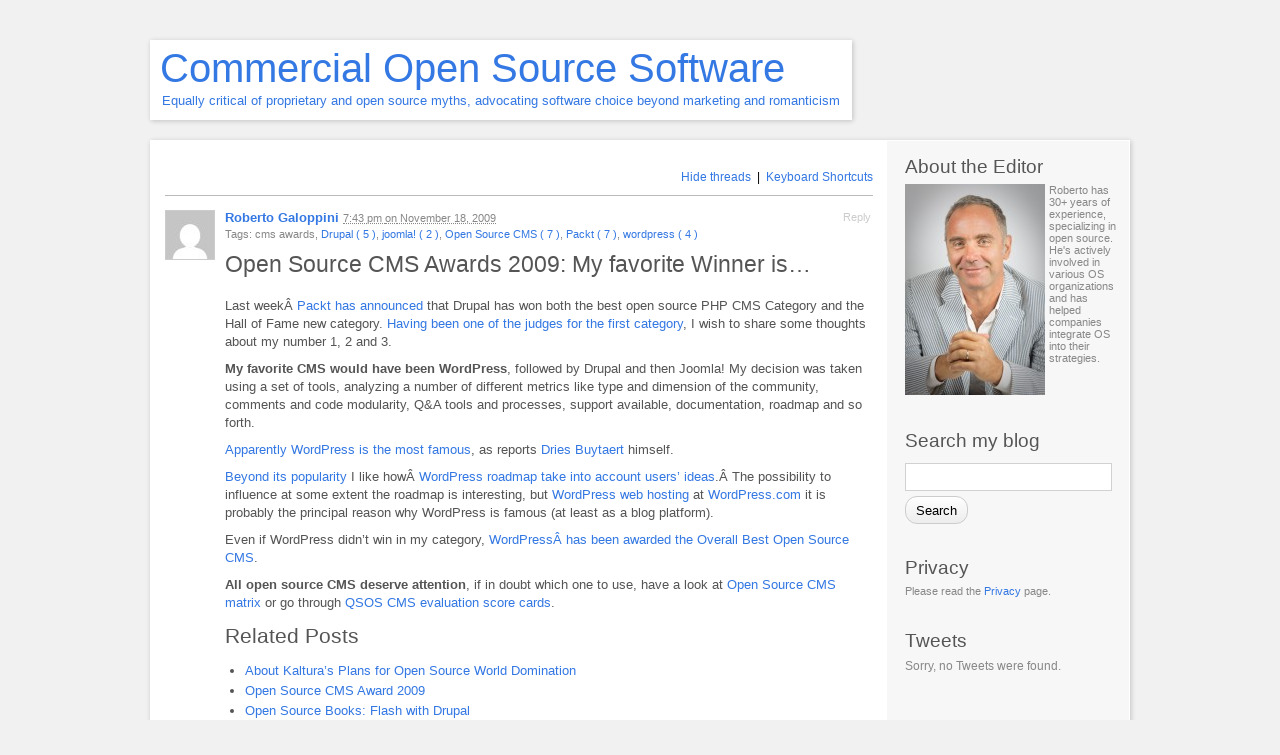

--- FILE ---
content_type: text/html; charset=UTF-8
request_url: https://robertogaloppini.net/2009/11/18/open-source-cms-awards-2009-my-favorite-winner-is/
body_size: 14487
content:
<!DOCTYPE html PUBLIC "-//W3C//DTD XHTML 1.1//EN" "http://www.w3.org/TR/xhtml11/DTD/xhtml11.dtd">
<html xmlns="http://www.w3.org/1999/xhtml" dir="ltr" lang="en-US" prefix="og: https://ogp.me/ns#">
<head profile="http://gmpg.org/xfn/11">
<meta http-equiv="Content-Type" content="text/html; charset=UTF-8" />
<meta name="viewport" content="width=device-width, initial-scale=1.0" />

<link rel="pingback" href="https://robertogaloppini.net/xmlrpc.php" />
	<style>img:is([sizes="auto" i], [sizes^="auto," i]) { contain-intrinsic-size: 3000px 1500px }</style>
	
		<!-- All in One SEO 4.8.1.1 - aioseo.com -->
		<title>Open Source CMS Awards 2009: My favorite Winner is… | Commercial Open Source Software</title>
	<meta name="description" content="Last weekÂ Packt has announced that Drupal has won both the best open source PHP CMS Category and the Hall of Fame new category. Having been one of the judges for the first category, I wish to share some thoughts about my number 1, 2 and 3. My favorite CMS would have been WordPress, followed by" />
	<meta name="robots" content="max-image-preview:large" />
	<meta name="author" content="Roberto Galoppini"/>
	<link rel="canonical" href="https://robertogaloppini.net/2009/11/18/open-source-cms-awards-2009-my-favorite-winner-is/" />
	<meta name="generator" content="All in One SEO (AIOSEO) 4.8.1.1" />
		<meta property="og:locale" content="en_US" />
		<meta property="og:site_name" content="Commercial Open Source Software | Equally critical of proprietary and open source myths, advocating software choice beyond marketing and romanticism" />
		<meta property="og:type" content="article" />
		<meta property="og:title" content="Open Source CMS Awards 2009: My favorite Winner is… | Commercial Open Source Software" />
		<meta property="og:description" content="Last weekÂ Packt has announced that Drupal has won both the best open source PHP CMS Category and the Hall of Fame new category. Having been one of the judges for the first category, I wish to share some thoughts about my number 1, 2 and 3. My favorite CMS would have been WordPress, followed by" />
		<meta property="og:url" content="https://robertogaloppini.net/2009/11/18/open-source-cms-awards-2009-my-favorite-winner-is/" />
		<meta property="article:published_time" content="2009-11-18T19:43:08+00:00" />
		<meta property="article:modified_time" content="2009-11-18T19:43:08+00:00" />
		<meta name="twitter:card" content="summary" />
		<meta name="twitter:title" content="Open Source CMS Awards 2009: My favorite Winner is… | Commercial Open Source Software" />
		<meta name="twitter:description" content="Last weekÂ Packt has announced that Drupal has won both the best open source PHP CMS Category and the Hall of Fame new category. Having been one of the judges for the first category, I wish to share some thoughts about my number 1, 2 and 3. My favorite CMS would have been WordPress, followed by" />
		<!-- All in One SEO -->

		<script type="text/javascript">
			// <![CDATA[

			// P2 Configuration
			var ajaxUrl                 = "https://robertogaloppini.net/wp-admin/admin-ajax.php?p2ajax=true";
			var ajaxReadUrl             = "https://robertogaloppini.net/feed/p2.ajax/?p2ajax=true";
			var updateRate              = "30000"; // 30 seconds
			var nonce                   = "856b38cfb9";
			var login_url               = "https://robertogaloppini.net/wp-login.php?redirect_to=https%3A%2F%2Frobertogaloppini.net%2F2009%2F11%2F18%2Fopen-source-cms-awards-2009-my-favorite-winner-is%2F";
			var templateDir             = "https://robertogaloppini.net/wp-content/themes/p2";
			var isFirstFrontPage        = 0;
			var isFrontPage             = 0;
			var isSingle                = 1;
			var isPage                  = 0;
			var isUserLoggedIn          = 0;
			var prologueTagsuggest      = 1;
			var prologuePostsUpdates    = 1;
			var prologueCommentsUpdates = 1;
			var getPostsUpdate          = 0;
			var getCommentsUpdate       = 0;
			var inlineEditPosts         = 1;
			var inlineEditComments      = 1;
			var wpUrl                   = "https://robertogaloppini.net";
			var rssUrl                  = "";
			var pageLoadTime            = "2026-01-15 08:42:18";
			var commentsOnPost          = new Array;
			var postsOnPage             = new Array;
			var postsOnPageQS           = '';
			var currPost                = -1;
			var currComment             = -1;
			var commentLoop             = false;
			var lcwidget                = false;
			var hidecomments            = false;
			var commentsLists           = '';
			var newUnseenUpdates        = 0;
			var mentionData             = null;
			var p2CurrentVersion        = 3;
			var p2StoredVersion         = 3;
			// ]]>
		</script>
<link rel="alternate" type="application/rss+xml" title="Commercial Open Source Software &raquo; Feed" href="https://robertogaloppini.net/feed/" />
<link rel="alternate" type="application/rss+xml" title="Commercial Open Source Software &raquo; Comments Feed" href="https://robertogaloppini.net/comments/feed/" />
		<script type="text/javascript">
		//<![CDATA[
		var wpLocale = {"month":["January","February","March","April","May","June","July","August","September","October","November","December"],"monthabbrev":["Jan","Feb","Mar","Apr","May","Jun","Jul","Aug","Sep","Oct","Nov","Dec"],"weekday":["Sunday","Monday","Tuesday","Wednesday","Thursday","Friday","Saturday"],"weekdayabbrev":["Sun","Mon","Tue","Wed","Thu","Fri","Sat"]};
		//]]>
		</script>
		<link rel="alternate" type="application/rss+xml" title="Commercial Open Source Software &raquo; Open Source CMS Awards 2009: My favorite Winner is&#8230; Comments Feed" href="https://robertogaloppini.net/2009/11/18/open-source-cms-awards-2009-my-favorite-winner-is/feed/" />
<script type="text/javascript">
/* <![CDATA[ */
window._wpemojiSettings = {"baseUrl":"https:\/\/s.w.org\/images\/core\/emoji\/16.0.1\/72x72\/","ext":".png","svgUrl":"https:\/\/s.w.org\/images\/core\/emoji\/16.0.1\/svg\/","svgExt":".svg","source":{"concatemoji":"https:\/\/robertogaloppini.net\/wp-includes\/js\/wp-emoji-release.min.js?ver=6.8.2"}};
/*! This file is auto-generated */
!function(s,n){var o,i,e;function c(e){try{var t={supportTests:e,timestamp:(new Date).valueOf()};sessionStorage.setItem(o,JSON.stringify(t))}catch(e){}}function p(e,t,n){e.clearRect(0,0,e.canvas.width,e.canvas.height),e.fillText(t,0,0);var t=new Uint32Array(e.getImageData(0,0,e.canvas.width,e.canvas.height).data),a=(e.clearRect(0,0,e.canvas.width,e.canvas.height),e.fillText(n,0,0),new Uint32Array(e.getImageData(0,0,e.canvas.width,e.canvas.height).data));return t.every(function(e,t){return e===a[t]})}function u(e,t){e.clearRect(0,0,e.canvas.width,e.canvas.height),e.fillText(t,0,0);for(var n=e.getImageData(16,16,1,1),a=0;a<n.data.length;a++)if(0!==n.data[a])return!1;return!0}function f(e,t,n,a){switch(t){case"flag":return n(e,"\ud83c\udff3\ufe0f\u200d\u26a7\ufe0f","\ud83c\udff3\ufe0f\u200b\u26a7\ufe0f")?!1:!n(e,"\ud83c\udde8\ud83c\uddf6","\ud83c\udde8\u200b\ud83c\uddf6")&&!n(e,"\ud83c\udff4\udb40\udc67\udb40\udc62\udb40\udc65\udb40\udc6e\udb40\udc67\udb40\udc7f","\ud83c\udff4\u200b\udb40\udc67\u200b\udb40\udc62\u200b\udb40\udc65\u200b\udb40\udc6e\u200b\udb40\udc67\u200b\udb40\udc7f");case"emoji":return!a(e,"\ud83e\udedf")}return!1}function g(e,t,n,a){var r="undefined"!=typeof WorkerGlobalScope&&self instanceof WorkerGlobalScope?new OffscreenCanvas(300,150):s.createElement("canvas"),o=r.getContext("2d",{willReadFrequently:!0}),i=(o.textBaseline="top",o.font="600 32px Arial",{});return e.forEach(function(e){i[e]=t(o,e,n,a)}),i}function t(e){var t=s.createElement("script");t.src=e,t.defer=!0,s.head.appendChild(t)}"undefined"!=typeof Promise&&(o="wpEmojiSettingsSupports",i=["flag","emoji"],n.supports={everything:!0,everythingExceptFlag:!0},e=new Promise(function(e){s.addEventListener("DOMContentLoaded",e,{once:!0})}),new Promise(function(t){var n=function(){try{var e=JSON.parse(sessionStorage.getItem(o));if("object"==typeof e&&"number"==typeof e.timestamp&&(new Date).valueOf()<e.timestamp+604800&&"object"==typeof e.supportTests)return e.supportTests}catch(e){}return null}();if(!n){if("undefined"!=typeof Worker&&"undefined"!=typeof OffscreenCanvas&&"undefined"!=typeof URL&&URL.createObjectURL&&"undefined"!=typeof Blob)try{var e="postMessage("+g.toString()+"("+[JSON.stringify(i),f.toString(),p.toString(),u.toString()].join(",")+"));",a=new Blob([e],{type:"text/javascript"}),r=new Worker(URL.createObjectURL(a),{name:"wpTestEmojiSupports"});return void(r.onmessage=function(e){c(n=e.data),r.terminate(),t(n)})}catch(e){}c(n=g(i,f,p,u))}t(n)}).then(function(e){for(var t in e)n.supports[t]=e[t],n.supports.everything=n.supports.everything&&n.supports[t],"flag"!==t&&(n.supports.everythingExceptFlag=n.supports.everythingExceptFlag&&n.supports[t]);n.supports.everythingExceptFlag=n.supports.everythingExceptFlag&&!n.supports.flag,n.DOMReady=!1,n.readyCallback=function(){n.DOMReady=!0}}).then(function(){return e}).then(function(){var e;n.supports.everything||(n.readyCallback(),(e=n.source||{}).concatemoji?t(e.concatemoji):e.wpemoji&&e.twemoji&&(t(e.twemoji),t(e.wpemoji)))}))}((window,document),window._wpemojiSettings);
/* ]]> */
</script>
<style id='wp-emoji-styles-inline-css' type='text/css'>

	img.wp-smiley, img.emoji {
		display: inline !important;
		border: none !important;
		box-shadow: none !important;
		height: 1em !important;
		width: 1em !important;
		margin: 0 0.07em !important;
		vertical-align: -0.1em !important;
		background: none !important;
		padding: 0 !important;
	}
</style>
<link rel='stylesheet' id='wp-block-library-css' href='https://robertogaloppini.net/wp-includes/css/dist/block-library/style.min.css?ver=6.8.2' type='text/css' media='all' />
<style id='classic-theme-styles-inline-css' type='text/css'>
/*! This file is auto-generated */
.wp-block-button__link{color:#fff;background-color:#32373c;border-radius:9999px;box-shadow:none;text-decoration:none;padding:calc(.667em + 2px) calc(1.333em + 2px);font-size:1.125em}.wp-block-file__button{background:#32373c;color:#fff;text-decoration:none}
</style>
<style id='global-styles-inline-css' type='text/css'>
:root{--wp--preset--aspect-ratio--square: 1;--wp--preset--aspect-ratio--4-3: 4/3;--wp--preset--aspect-ratio--3-4: 3/4;--wp--preset--aspect-ratio--3-2: 3/2;--wp--preset--aspect-ratio--2-3: 2/3;--wp--preset--aspect-ratio--16-9: 16/9;--wp--preset--aspect-ratio--9-16: 9/16;--wp--preset--color--black: #000000;--wp--preset--color--cyan-bluish-gray: #abb8c3;--wp--preset--color--white: #ffffff;--wp--preset--color--pale-pink: #f78da7;--wp--preset--color--vivid-red: #cf2e2e;--wp--preset--color--luminous-vivid-orange: #ff6900;--wp--preset--color--luminous-vivid-amber: #fcb900;--wp--preset--color--light-green-cyan: #7bdcb5;--wp--preset--color--vivid-green-cyan: #00d084;--wp--preset--color--pale-cyan-blue: #8ed1fc;--wp--preset--color--vivid-cyan-blue: #0693e3;--wp--preset--color--vivid-purple: #9b51e0;--wp--preset--gradient--vivid-cyan-blue-to-vivid-purple: linear-gradient(135deg,rgba(6,147,227,1) 0%,rgb(155,81,224) 100%);--wp--preset--gradient--light-green-cyan-to-vivid-green-cyan: linear-gradient(135deg,rgb(122,220,180) 0%,rgb(0,208,130) 100%);--wp--preset--gradient--luminous-vivid-amber-to-luminous-vivid-orange: linear-gradient(135deg,rgba(252,185,0,1) 0%,rgba(255,105,0,1) 100%);--wp--preset--gradient--luminous-vivid-orange-to-vivid-red: linear-gradient(135deg,rgba(255,105,0,1) 0%,rgb(207,46,46) 100%);--wp--preset--gradient--very-light-gray-to-cyan-bluish-gray: linear-gradient(135deg,rgb(238,238,238) 0%,rgb(169,184,195) 100%);--wp--preset--gradient--cool-to-warm-spectrum: linear-gradient(135deg,rgb(74,234,220) 0%,rgb(151,120,209) 20%,rgb(207,42,186) 40%,rgb(238,44,130) 60%,rgb(251,105,98) 80%,rgb(254,248,76) 100%);--wp--preset--gradient--blush-light-purple: linear-gradient(135deg,rgb(255,206,236) 0%,rgb(152,150,240) 100%);--wp--preset--gradient--blush-bordeaux: linear-gradient(135deg,rgb(254,205,165) 0%,rgb(254,45,45) 50%,rgb(107,0,62) 100%);--wp--preset--gradient--luminous-dusk: linear-gradient(135deg,rgb(255,203,112) 0%,rgb(199,81,192) 50%,rgb(65,88,208) 100%);--wp--preset--gradient--pale-ocean: linear-gradient(135deg,rgb(255,245,203) 0%,rgb(182,227,212) 50%,rgb(51,167,181) 100%);--wp--preset--gradient--electric-grass: linear-gradient(135deg,rgb(202,248,128) 0%,rgb(113,206,126) 100%);--wp--preset--gradient--midnight: linear-gradient(135deg,rgb(2,3,129) 0%,rgb(40,116,252) 100%);--wp--preset--font-size--small: 13px;--wp--preset--font-size--medium: 20px;--wp--preset--font-size--large: 36px;--wp--preset--font-size--x-large: 42px;--wp--preset--spacing--20: 0.44rem;--wp--preset--spacing--30: 0.67rem;--wp--preset--spacing--40: 1rem;--wp--preset--spacing--50: 1.5rem;--wp--preset--spacing--60: 2.25rem;--wp--preset--spacing--70: 3.38rem;--wp--preset--spacing--80: 5.06rem;--wp--preset--shadow--natural: 6px 6px 9px rgba(0, 0, 0, 0.2);--wp--preset--shadow--deep: 12px 12px 50px rgba(0, 0, 0, 0.4);--wp--preset--shadow--sharp: 6px 6px 0px rgba(0, 0, 0, 0.2);--wp--preset--shadow--outlined: 6px 6px 0px -3px rgba(255, 255, 255, 1), 6px 6px rgba(0, 0, 0, 1);--wp--preset--shadow--crisp: 6px 6px 0px rgba(0, 0, 0, 1);}:where(.is-layout-flex){gap: 0.5em;}:where(.is-layout-grid){gap: 0.5em;}body .is-layout-flex{display: flex;}.is-layout-flex{flex-wrap: wrap;align-items: center;}.is-layout-flex > :is(*, div){margin: 0;}body .is-layout-grid{display: grid;}.is-layout-grid > :is(*, div){margin: 0;}:where(.wp-block-columns.is-layout-flex){gap: 2em;}:where(.wp-block-columns.is-layout-grid){gap: 2em;}:where(.wp-block-post-template.is-layout-flex){gap: 1.25em;}:where(.wp-block-post-template.is-layout-grid){gap: 1.25em;}.has-black-color{color: var(--wp--preset--color--black) !important;}.has-cyan-bluish-gray-color{color: var(--wp--preset--color--cyan-bluish-gray) !important;}.has-white-color{color: var(--wp--preset--color--white) !important;}.has-pale-pink-color{color: var(--wp--preset--color--pale-pink) !important;}.has-vivid-red-color{color: var(--wp--preset--color--vivid-red) !important;}.has-luminous-vivid-orange-color{color: var(--wp--preset--color--luminous-vivid-orange) !important;}.has-luminous-vivid-amber-color{color: var(--wp--preset--color--luminous-vivid-amber) !important;}.has-light-green-cyan-color{color: var(--wp--preset--color--light-green-cyan) !important;}.has-vivid-green-cyan-color{color: var(--wp--preset--color--vivid-green-cyan) !important;}.has-pale-cyan-blue-color{color: var(--wp--preset--color--pale-cyan-blue) !important;}.has-vivid-cyan-blue-color{color: var(--wp--preset--color--vivid-cyan-blue) !important;}.has-vivid-purple-color{color: var(--wp--preset--color--vivid-purple) !important;}.has-black-background-color{background-color: var(--wp--preset--color--black) !important;}.has-cyan-bluish-gray-background-color{background-color: var(--wp--preset--color--cyan-bluish-gray) !important;}.has-white-background-color{background-color: var(--wp--preset--color--white) !important;}.has-pale-pink-background-color{background-color: var(--wp--preset--color--pale-pink) !important;}.has-vivid-red-background-color{background-color: var(--wp--preset--color--vivid-red) !important;}.has-luminous-vivid-orange-background-color{background-color: var(--wp--preset--color--luminous-vivid-orange) !important;}.has-luminous-vivid-amber-background-color{background-color: var(--wp--preset--color--luminous-vivid-amber) !important;}.has-light-green-cyan-background-color{background-color: var(--wp--preset--color--light-green-cyan) !important;}.has-vivid-green-cyan-background-color{background-color: var(--wp--preset--color--vivid-green-cyan) !important;}.has-pale-cyan-blue-background-color{background-color: var(--wp--preset--color--pale-cyan-blue) !important;}.has-vivid-cyan-blue-background-color{background-color: var(--wp--preset--color--vivid-cyan-blue) !important;}.has-vivid-purple-background-color{background-color: var(--wp--preset--color--vivid-purple) !important;}.has-black-border-color{border-color: var(--wp--preset--color--black) !important;}.has-cyan-bluish-gray-border-color{border-color: var(--wp--preset--color--cyan-bluish-gray) !important;}.has-white-border-color{border-color: var(--wp--preset--color--white) !important;}.has-pale-pink-border-color{border-color: var(--wp--preset--color--pale-pink) !important;}.has-vivid-red-border-color{border-color: var(--wp--preset--color--vivid-red) !important;}.has-luminous-vivid-orange-border-color{border-color: var(--wp--preset--color--luminous-vivid-orange) !important;}.has-luminous-vivid-amber-border-color{border-color: var(--wp--preset--color--luminous-vivid-amber) !important;}.has-light-green-cyan-border-color{border-color: var(--wp--preset--color--light-green-cyan) !important;}.has-vivid-green-cyan-border-color{border-color: var(--wp--preset--color--vivid-green-cyan) !important;}.has-pale-cyan-blue-border-color{border-color: var(--wp--preset--color--pale-cyan-blue) !important;}.has-vivid-cyan-blue-border-color{border-color: var(--wp--preset--color--vivid-cyan-blue) !important;}.has-vivid-purple-border-color{border-color: var(--wp--preset--color--vivid-purple) !important;}.has-vivid-cyan-blue-to-vivid-purple-gradient-background{background: var(--wp--preset--gradient--vivid-cyan-blue-to-vivid-purple) !important;}.has-light-green-cyan-to-vivid-green-cyan-gradient-background{background: var(--wp--preset--gradient--light-green-cyan-to-vivid-green-cyan) !important;}.has-luminous-vivid-amber-to-luminous-vivid-orange-gradient-background{background: var(--wp--preset--gradient--luminous-vivid-amber-to-luminous-vivid-orange) !important;}.has-luminous-vivid-orange-to-vivid-red-gradient-background{background: var(--wp--preset--gradient--luminous-vivid-orange-to-vivid-red) !important;}.has-very-light-gray-to-cyan-bluish-gray-gradient-background{background: var(--wp--preset--gradient--very-light-gray-to-cyan-bluish-gray) !important;}.has-cool-to-warm-spectrum-gradient-background{background: var(--wp--preset--gradient--cool-to-warm-spectrum) !important;}.has-blush-light-purple-gradient-background{background: var(--wp--preset--gradient--blush-light-purple) !important;}.has-blush-bordeaux-gradient-background{background: var(--wp--preset--gradient--blush-bordeaux) !important;}.has-luminous-dusk-gradient-background{background: var(--wp--preset--gradient--luminous-dusk) !important;}.has-pale-ocean-gradient-background{background: var(--wp--preset--gradient--pale-ocean) !important;}.has-electric-grass-gradient-background{background: var(--wp--preset--gradient--electric-grass) !important;}.has-midnight-gradient-background{background: var(--wp--preset--gradient--midnight) !important;}.has-small-font-size{font-size: var(--wp--preset--font-size--small) !important;}.has-medium-font-size{font-size: var(--wp--preset--font-size--medium) !important;}.has-large-font-size{font-size: var(--wp--preset--font-size--large) !important;}.has-x-large-font-size{font-size: var(--wp--preset--font-size--x-large) !important;}
:where(.wp-block-post-template.is-layout-flex){gap: 1.25em;}:where(.wp-block-post-template.is-layout-grid){gap: 1.25em;}
:where(.wp-block-columns.is-layout-flex){gap: 2em;}:where(.wp-block-columns.is-layout-grid){gap: 2em;}
:root :where(.wp-block-pullquote){font-size: 1.5em;line-height: 1.6;}
</style>
<link rel='stylesheet' id='p2-css' href='https://robertogaloppini.net/wp-content/themes/p2/style.css?ver=6.8.2' type='text/css' media='all' />
<link rel='stylesheet' id='p2-print-style-css' href='https://robertogaloppini.net/wp-content/themes/p2/style-print.css?ver=20120807' type='text/css' media='print' />
<style id='akismet-widget-style-inline-css' type='text/css'>

			.a-stats {
				--akismet-color-mid-green: #357b49;
				--akismet-color-white: #fff;
				--akismet-color-light-grey: #f6f7f7;

				max-width: 350px;
				width: auto;
			}

			.a-stats * {
				all: unset;
				box-sizing: border-box;
			}

			.a-stats strong {
				font-weight: 600;
			}

			.a-stats a.a-stats__link,
			.a-stats a.a-stats__link:visited,
			.a-stats a.a-stats__link:active {
				background: var(--akismet-color-mid-green);
				border: none;
				box-shadow: none;
				border-radius: 8px;
				color: var(--akismet-color-white);
				cursor: pointer;
				display: block;
				font-family: -apple-system, BlinkMacSystemFont, 'Segoe UI', 'Roboto', 'Oxygen-Sans', 'Ubuntu', 'Cantarell', 'Helvetica Neue', sans-serif;
				font-weight: 500;
				padding: 12px;
				text-align: center;
				text-decoration: none;
				transition: all 0.2s ease;
			}

			/* Extra specificity to deal with TwentyTwentyOne focus style */
			.widget .a-stats a.a-stats__link:focus {
				background: var(--akismet-color-mid-green);
				color: var(--akismet-color-white);
				text-decoration: none;
			}

			.a-stats a.a-stats__link:hover {
				filter: brightness(110%);
				box-shadow: 0 4px 12px rgba(0, 0, 0, 0.06), 0 0 2px rgba(0, 0, 0, 0.16);
			}

			.a-stats .count {
				color: var(--akismet-color-white);
				display: block;
				font-size: 1.5em;
				line-height: 1.4;
				padding: 0 13px;
				white-space: nowrap;
			}
		
</style>
<script type="text/javascript" src="https://ajax.googleapis.com/ajax/libs/prototype/1.7.1.0/prototype.js?ver=1.7.1" id="prototype-js"></script>
<script type="text/javascript" src="https://ajax.googleapis.com/ajax/libs/scriptaculous/1.9.0/scriptaculous.js?ver=1.9.0" id="scriptaculous-root-js"></script>
<script type="text/javascript" src="https://ajax.googleapis.com/ajax/libs/scriptaculous/1.9.0/effects.js?ver=1.9.0" id="scriptaculous-effects-js"></script>
<script type="text/javascript" src="https://robertogaloppini.net/wp-content/plugins/lightbox-2/lightbox.js?ver=2.2" id="lightbox-js"></script>
<script type="text/javascript" src="https://robertogaloppini.net/wp-content/plugins/css-hero/assets/js/prefixfree.min.js?ver=6.8.2" id="prefixfree-js"></script>
<script type="text/javascript" src="https://robertogaloppini.net/wp-includes/js/jquery/jquery.min.js?ver=3.7.1" id="jquery-core-js"></script>
<script type="text/javascript" src="https://robertogaloppini.net/wp-includes/js/jquery/jquery-migrate.min.js?ver=3.4.1" id="jquery-migrate-js"></script>
<script type="text/javascript" src="https://robertogaloppini.net/wp-includes/js/jquery/jquery.color.min.js?ver=3.0.0" id="jquery-color-js"></script>
<script type="text/javascript" id="utils-js-extra">
/* <![CDATA[ */
var userSettings = {"url":"\/","uid":"0","time":"1768466538","secure":"1"};
/* ]]> */
</script>
<script type="text/javascript" src="https://robertogaloppini.net/wp-includes/js/utils.min.js?ver=6.8.2" id="utils-js"></script>
<script type="text/javascript" src="https://robertogaloppini.net/wp-includes/js/comment-reply.min.js?ver=6.8.2" id="comment-reply-js" data-wp-strategy="async"></script>
<script type="text/javascript" src="https://robertogaloppini.net/wp-content/themes/p2/js/jquery.scrollTo-min.js?ver=20120402" id="scrollit-js"></script>
<script type="text/javascript" src="https://robertogaloppini.net/wp-content/themes/p2/js/wp-locale.js?ver=20130819" id="wp-locale-js"></script>
<script type="text/javascript" src="https://robertogaloppini.net/wp-content/themes/p2/js/spin.js?ver=20120704" id="p2-spin-js"></script>
<script type="text/javascript" id="p2js-js-extra">
/* <![CDATA[ */
var p2txt = {"tags":"<br \/>Tags:","tagit":"Tag it","citation":"Citation","title":"Post Title","goto_homepage":"Go to homepage","n_new_updates":"%d new update(s)","n_new_comments":"%d new comment(s)","jump_to_top":"Jump to top","not_posted_error":"An error has occurred, your post was not posted","update_posted":"Your update has been posted","loading":"Loading...","cancel":"Cancel","save":"Save","hide_threads":"Hide threads","show_threads":"Show threads","unsaved_changes":"Your comments or posts will be lost if you continue.","date_time_format":"%1$s <em>on<\/em> %2$s","date_format":"F j, Y","time_format":"g:i a","autocomplete_prompt":"After typing @, type a name or username to find a member of this site","no_matches":"No matches.","comment_cancel_ays":"Are you sure you would like to clear this comment? Its contents will be deleted.","oops_not_logged_in":"Oops! Looks like you are not logged in.","please_log_in":"Please log in again","whoops_maybe_offline":"Whoops! Looks like you are not connected to the server. P2 could not connect with WordPress.","required_filed":"This field is required."};
try{convertEntities(p2txt);}catch(e){};;
/* ]]> */
</script>
<script type="text/javascript" src="https://robertogaloppini.net/wp-content/themes/p2/js/p2.js?ver=20140603" id="p2js-js"></script>
<link rel="https://api.w.org/" href="https://robertogaloppini.net/wp-json/" /><link rel="alternate" title="JSON" type="application/json" href="https://robertogaloppini.net/wp-json/wp/v2/posts/1729" /><link rel="EditURI" type="application/rsd+xml" title="RSD" href="https://robertogaloppini.net/xmlrpc.php?rsd" />
<link rel='shortlink' href='https://robertogaloppini.net/?p=1729' />
<link rel="alternate" title="oEmbed (JSON)" type="application/json+oembed" href="https://robertogaloppini.net/wp-json/oembed/1.0/embed?url=https%3A%2F%2Frobertogaloppini.net%2F2009%2F11%2F18%2Fopen-source-cms-awards-2009-my-favorite-winner-is%2F" />
<link rel="alternate" title="oEmbed (XML)" type="text/xml+oembed" href="https://robertogaloppini.net/wp-json/oembed/1.0/embed?url=https%3A%2F%2Frobertogaloppini.net%2F2009%2F11%2F18%2Fopen-source-cms-awards-2009-my-favorite-winner-is%2F&#038;format=xml" />
<!-- Start CSSHero.org Dynamic CSS & Fonts Loading -->
	      <link rel="stylesheet" type="text/css" media="all" href="https://robertogaloppini.net/?wpcss_action=show_css" data-apply-prefixfree />
	       <!-- End CSSHero.org Dynamic CSS & Fonts Loading -->    
										
	<!-- begin lightbox scripts -->
	<script type="text/javascript">
    //<![CDATA[
    document.write('<link rel="stylesheet" href="https://robertogaloppini.net/wp-content/plugins/lightbox-2/Themes/Black/lightbox.css" type="text/css" media="screen" />');
    //]]>
    </script>
	<!-- end lightbox scripts -->
<script type="text/javascript" src="https://robertogaloppini.net/wp-includes/js/jquery/jquery.js"></script><script type="text/javascript" src="https://robertogaloppini.net/wp-content/plugins/pb-embedflash/js/sbadapter/shadowbox-jquery.js"></script><script type="text/javascript" src="https://robertogaloppini.net/wp-content/plugins/pb-embedflash/js/shadowbox.js"></script><script type="text/javascript"><!--
window.onload = function() {var options ={assetURL:'',loadingImage:'https://robertogaloppini.net/wp-content/plugins/pb-embedflash/css/images/loading.gif',flvPlayer:'http://robertogaloppini.net/wp-content/plugins/pb-embedflash/swf/mediaplayer.swf',animate:true,animSequence:'wh',overlayColor:'#000',overlayOpacity:0.85,overlayBgImage:'https://robertogaloppini.net/wp-content/plugins/pb-embedflash/css/images/overlay-85.png',listenOverlay:true,autoplayMovies:true,showMovieControls:true,resizeDuration:0.35,fadeDuration:0.35,displayNav:true,continuous:false,displayCounter:true,counterType:'default',viewportPadding:20,handleLgImages:'resize',initialHeight:160,initialWidth:320,enableKeys:true,keysClose:['c', 'q', 27],keysPrev:['p', 37],keysNext:['n', 39],handleUnsupported:'',text: {cancel:'Cancel',loading: 'loading',close:'<span class="shortcut">C</span>lose',next:'<span class="shortcut">N</span>ext',prev:'<span class="shortcut">P</span>revious',errors:{single: 'You must install the <a href="{0}">{1}</a> browser plugin to view this content.',shared: 'You must install both the <a href="{0}">{1}</a> and <a href="{2}">{3}</a> browser plugins to view this content.',either: 'You must install either the <a href="{0}">{1}</a> or the <a href="{2}">{3}</a> browser plugin to view this content.'}}};Shadowbox.init(options);}
--></script><link rel="stylesheet" type="text/css" media="screen" href="https://robertogaloppini.net/wp-content/plugins/pb-embedflash/css/shadowbox.css" />
<style>
.StyleItDiv {background:#eaeaea; border: 1px solid #ccc;  padding:8px;}
</style>
<script type="text/javascript">
	window._wp_rp_static_base_url = 'https://wprp.zemanta.com/static/';
	window._wp_rp_wp_ajax_url = "https://robertogaloppini.net/wp-admin/admin-ajax.php";
	window._wp_rp_plugin_version = '3.6.4';
	window._wp_rp_post_id = '1729';
	window._wp_rp_num_rel_posts = '5';
	window._wp_rp_thumbnails = false;
	window._wp_rp_post_title = 'Open+Source+CMS+Awards+2009%3A+My+favorite+Winner+is...';
	window._wp_rp_post_tags = ['wordpress', 'cms+awards', 'drupal', 'joomla%21', 'open+source+cms', 'packt', 'open+source+recommendations', 'web', 'modular', 'tool', 'cm', 'set', 'blog', 'joomla', 'a', 'award', 'wordpress', 'open', 'hall', 'php', 'code', 'drupal'];
	window._wp_rp_promoted_content = false;
</script>
<style type="text/css" media="screen">
/* Begin WPvideo CSS */
.wpv_videoc {
	text-align: center;
	display: block;
	margin-left: auto;
	margin-right: auto;
	width: 425px;
/* border: 1px solid #aaa; */
}

.wpv_video {
	display: block;
	margin-left: auto;
	margin-right: auto;
	padding: 4px 0 4px 0;
	width: 425px;
	height: 350px;
}

.wpv_rating {
	margin-left: auto;
	margin-right: auto;
	width: 95%;
	padding: 3px;
	border-top: 1px solid #aaa;
	font: 8pt "Lucida Grande", Verdana, Arial, 'Bitstream Vera Sans', sans-serif;
	text-align: right;	
}

.wpv_titleauthor, .wpv_durationdate, .wpv_description {
	display: block;
	margin-left: auto;
	margin-right: auto;
	width: 95%;
	font: bold 11px "Lucida Grande", Verdana, Arial, 'Bitstream Vera Sans', sans-serif;
	color: #666;
	padding: 3px;
	border-top: 1px solid #aaa;
}

.wpv_download {
	display: block;
	margin-left: auto;
	margin-right: auto;
	padding: 3px;
}

.wpv_download a {
	font: bold 11px "Lucida Grande", Verdana, Arial, 'Bitstream Vera Sans', sans-serif;
	color: #f44;
}

.wpv_download a:hover {
	text-decoration: none;
}

.wpv_download img {
	border: 0;
}

.wpv_self {
	text-align: left;
}

.wpv_self a {
	font: bold 9px "Lucida Grande", Verdana, Arial, 'Bitstream Vera Sans', sans-serif;
	color: #000;
}
/* End WPvideo CSS */
</style>

<style type="text/css">
.is-js .hide-if-js {
	display: none;
}
.p2-task-list ul {
	margin-left: 0 !important;
}
.p2-task-list ul ul {
	margin-left: 20px !important;
}
.p2-task-list li {
	list-style: none;
}
</style>
<script type="text/javascript">
jQuery( function( $ ) {
	$( 'body' )
		.addClass( 'is-js' )
		.delegate( '.p2-task-list :checkbox', 'click', function() {
			var $this = $( this ),
			    $li = $this.parents( 'li:first' ),
			    $form = $this.parents( 'form:first' ),
			    data = $li.find( ':input' ).serialize(),
			    colorEl = $li, origColor = $li.css( 'background-color' ), color;

			while ( colorEl.get(0).tagName && colorEl.css( 'background-color' ).match( /^\s*(rgba\s*\(\s*0+\s*,\s*0+\s*,\s*0+\s*,\s*0+\s*\)|transparent)\s*$/ ) ) {
				colorEl = colorEl.parent();
			}

			color = colorEl.get(0).tagName ? colorEl.css( 'background-color' ) : '#ffffff';

			data += '&ajax=1&' + $form.find( '.submit :input' ).serialize();

			$.post( $form.attr( 'action' ), data, function( response ) {
				if ( '1' === response )
					$li.css( 'background-color', '#F6F3D1' ).animate( { backgroundColor: color }, 'slow', function() { $li.css( 'background-color', origColor ); } );
			} );
	} );
} );
</script>
	<style id="p2-header-style" type="text/css">
		</style>
</head>
<body class="wp-singular post-template-default single single-post postid-1729 single-format-standard wp-theme-p2">

<div id="header">

	<div class="sleeve">
		<h1><a href="https://robertogaloppini.net/">Commercial Open Source Software</a></h1>
					<small>Equally critical of proprietary and open source myths, advocating software choice beyond marketing and romanticism</small>
				<a class="secondary" href="https://robertogaloppini.net/"></a>

			</div>

	</div>

<div id="wrapper">

		<div id="sidebar">
	
		<ul>
			<li id="text-296938421" class="widget widget_text"><h2 class="widgettitle">About the Editor</h2>
			<div class="textwidget"><div style='float:left;margin:0 4px 0 0;padding:0 !important;'>
  <img src="https://robertogaloppini.net/wp-content/uploads/bnj9593-e1427291119444.jpg" style="width: 82
%; margin-bottom: 0;" border='0' alt='Roberto Galoppini on Open Source Software' />
</div>

Roberto has 30+ years of experience, specializing in open source. <br>He's actively involved in various OS organizations and has helped companies integrate OS into their strategies.
</div>
		</li>
<li id="search-2" class="widget widget_search"><h2 class="widgettitle">Search my blog</h2>
<form role="search" method="get" id="searchform" class="searchform" action="https://robertogaloppini.net/">
				<div>
					<label class="screen-reader-text" for="s">Search for:</label>
					<input type="text" value="" name="s" id="s" />
					<input type="submit" id="searchsubmit" value="Search" />
				</div>
			</form></li>
<li id="custom_html-2" class="widget_text widget widget_custom_html"><h2 class="widgettitle">Privacy</h2>
<div class="textwidget custom-html-widget">Please read the <a href="https://robertogaloppini.net/privacy">Privacy</a> page.</div></li>
<li id="kebo_twitter_feed_widget-2" class="widget kebo_twitter_feed_widget"><h2 class="widgettitle">Tweets</h2>


<ul class="kebo-tweets list light">
        
        
        
                
            <p>Sorry, no Tweets were found.</p>
            
                
                
    
</ul>

</li>
		</ul>

		<div class="clear"></div>

	</div> <!-- // sidebar -->

<div class="sleeve_main">

	<div id="main">

		
			
				<div class="controls">
					<a href="#" id="togglecomments">Hide threads</a>
					<span class="sep">&nbsp;|&nbsp;</span>
					<a href="#directions" id="directions-keyboard">Keyboard Shortcuts</a>
					<span class="single-action-links"></span>
				</div>

				<ul id="postlist">
		    		<li id="prologue-1729" class="post-1729 post type-post status-publish format-standard hentry category-open-source-recommendations tag-cms-awards tag-drupal tag-joomla tag-open-source-cms tag-packt tag-wordpress">
	
		<a href="https://robertogaloppini.net/author/admin/" title="Posts by Roberto Galoppini ( @admin )" class="post-avatar">
			<img alt='' src='https://secure.gravatar.com/avatar/e7ef8057a9fe4dea546e44ce4560e87cab02dcae12d6211ec2b886cb56f355f8?s=48&#038;d=mm&#038;r=g' srcset='https://secure.gravatar.com/avatar/e7ef8057a9fe4dea546e44ce4560e87cab02dcae12d6211ec2b886cb56f355f8?s=96&#038;d=mm&#038;r=g 2x' class='avatar avatar-48 photo' height='48' width='48' decoding='async'/>		</a>
		<h4>
					<a href="https://robertogaloppini.net/author/admin/" title="Posts by Roberto Galoppini ( @admin )">Roberto Galoppini</a>
				<span class="meta">
			<abbr title="2009-11-18T19:43:08Z">8:43 pm <em>on</em> November 18, 2009</abbr>			<span class="actions">
				<a href="https://robertogaloppini.net/2009/11/18/open-source-cms-awards-2009-my-favorite-winner-is/" class="thepermalink printer-only" title="Permalink">Permalink</a>
				<a rel='nofollow' title='Reply' class='comment-reply-link' href='https://robertogaloppini.net/2009/11/18/open-source-cms-awards-2009-my-favorite-winner-is/#respond' onclick='return addComment.moveForm( "comments-1729", "0", "respond", "1729" )'>Reply</a>
							</span>
							<span class="tags">
					<br />Tags: cms awards, <a href="https://robertogaloppini.net/tag/drupal/" rel="tag">Drupal ( 5 )</a>, <a href="https://robertogaloppini.net/tag/joomla/" rel="tag">joomla! ( 2 )</a>, <a href="https://robertogaloppini.net/tag/open-source-cms/" rel="tag">Open Source CMS ( 7 )</a>, <a href="https://robertogaloppini.net/tag/packt/" rel="tag">Packt ( 7 )</a>, <a href="https://robertogaloppini.net/tag/wordpress/" rel="tag">wordpress ( 4 )</a> &nbsp;&nbsp;
				</span>
					</span>
	</h4>

	
	<div id="content-1729" class="postcontent">
	<h2>Open Source CMS Awards 2009: My favorite Winner is&#8230;</h2><p>Last weekÂ <a href="http://www.packtpub.com/index">Packt</a> <a href="http://www.packtpub.com/article/drupal-wins-2009-best-open-source-php-cms">has announced</a> that Drupal has won both the best open source PHP CMS Category and the Hall of Fame new category. <a href="http://www.packtpub.com/best-php-open-source-cms-judges">Having been one of the judges for the first category</a>, I wish to share some thoughts about my number 1, 2 and 3.</p>
<p><span id="more-1729"></span><strong>My favorite CMS would have been WordPress</strong>, followed by Drupal and then Joomla! My decision was taken using a set of tools, analyzing a number of different metrics like type and dimension of the community, comments and code modularity, Q&amp;A tools and processes, support available, documentation, roadmap and so forth.</p>
<p><a href="http://www.cmswire.com/downloads/cms-market-share/">Apparently WordPress is the most famous</a>, as reports <a href="http://buytaert.net/open-source-cms-market-share-report-2009">Dries Buytaert</a> himself.</p>
<p><a href="http://www.google.com/trends?q=drupal,+wordpress,+joomla">Beyond its popularity</a> I like howÂ <a href="http://wordpress.org/extend/ideas/">WordPress roadmap take into account users&#8217; ideas</a>.Â The possibility to influence at some extent the roadmap is interesting, but <a href="http://wordpress.org/hosting/">WordPress web hosting</a> at <a href="http://wordpress.com/">WordPress.com</a> it is probably the principal reason why WordPress is famous (at least as a blog platform).</p>
<p>Even if WordPress didn&#8217;t win in my category, <a href="http://wordpress.org/development/2009/11/wordpress-wins-cms-award/">WordPressÂ has been awarded the Overall Best Open Source CMS</a>.</p>
<p><strong>All open source CMS deserve attention</strong>, if in doubt which one to use, have a look at <a href="http://www.cmsmatrix.org/">Open Source CMS matrix</a> or go through <a href="http://www.qsos.org/sheets/cms/">QSOS CMS evaluation score cards</a>.</p>

<div class="wp_rp_wrap  wp_rp_plain" id="wp_rp_first"><div class="wp_rp_content"><h3 class="related_post_title">Related Posts</h3><ul class="related_post wp_rp"><li data-position="0" data-poid="in-1828" data-post-type="none" ><a href="https://robertogaloppini.net/2010/01/21/about-kalturas-plans-for-open-source-world-domination/" class="wp_rp_title">About Kaltura&#8217;s Plans for Open Source World Domination</a></li><li data-position="1" data-poid="in-1542" data-post-type="none" ><a href="https://robertogaloppini.net/2009/08/05/open-source-cms-award-2009/" class="wp_rp_title">Open Source CMS Award 2009</a></li><li data-position="2" data-poid="in-1489" data-post-type="none" ><a href="https://robertogaloppini.net/2009/07/20/open-source-books-flash-with-drupal/" class="wp_rp_title">Open Source Books: Flash with Drupal</a></li><li data-position="3" data-poid="in-1074" data-post-type="none" ><a href="https://robertogaloppini.net/2009/02/13/open-source-cms-books-drupal-6-sites-builder-solutions-by-packt/" class="wp_rp_title">Open Source CMS Books: Drupal 6 Sites Builder Solutions, by Packt</a></li><li data-position="4" data-poid="in-917" data-post-type="none" ><a href="https://robertogaloppini.net/2008/12/24/open-source-cms-books-drupal-for-education-and-e-learning/" class="wp_rp_title">Open Source CMS Books: Drupal for Education and E-Learning</a></li></ul></div></div>
	</div>

	
			<div class="discussion" style="display: none">
			<p>
				<img alt='' src='https://secure.gravatar.com/avatar/e7ef8057a9fe4dea546e44ce4560e87cab02dcae12d6211ec2b886cb56f355f8?s=16&#038;d=mm&#038;r=g' srcset='https://secure.gravatar.com/avatar/e7ef8057a9fe4dea546e44ce4560e87cab02dcae12d6211ec2b886cb56f355f8?s=32&#038;d=mm&#038;r=g 2x' class='avatar avatar-16 photo' height='16' width='16' decoding='async'/> Roberto Galoppini, <img alt='' src='https://secure.gravatar.com/avatar/0fcb1f7d008dcd10f8c446b09dc7cd4612a7f1d21f8cedebac4852c105c28932?s=16&#038;d=mm&#038;r=g' srcset='https://secure.gravatar.com/avatar/0fcb1f7d008dcd10f8c446b09dc7cd4612a7f1d21f8cedebac4852c105c28932?s=32&#038;d=mm&#038;r=g 2x' class='avatar avatar-16 photo' height='16' width='16' decoding='async'/> <a href="http://www.binarym.com" class="url" rel="ugc external nofollow">Chris Daley</a>, <img alt='' src='https://secure.gravatar.com/avatar/f4ce2a18c59fda9b4744433c644905ed9887b67fa1dd3171dcd8b0cfe7e6699c?s=16&#038;d=mm&#038;r=g' srcset='https://secure.gravatar.com/avatar/f4ce2a18c59fda9b4744433c644905ed9887b67fa1dd3171dcd8b0cfe7e6699c?s=32&#038;d=mm&#038;r=g 2x' class='avatar avatar-16 photo' height='16' width='16' loading='lazy' decoding='async'/> <a href="http://novablog.co.cc" class="url" rel="ugc external nofollow">Nova</a>, and 1 other are discussing.				<a href="#" class="show-comments">Toggle Comments</a>
			</p>
		</div>
	
	<div class="bottom-of-entry">&nbsp;</div>

	

<ul id="comments-1729" class="commentlist inlinecomments">
		<li id="comment-661909" class="pingback even thread-even depth-1">
		
				<h4>
			<a href="http://www.openhacking.com/2009/11/18/open-source-cms-awards-2009-my-favorite-winner-is%e2%80%a6/" class="url" rel="ugc external nofollow">Open Source CMS Awards 2009: My favorite Winner isâ€¦&nbsp;|&nbsp;Open Hacking</a>			<span class="meta">
				<abbr title="2009-11-18T23:45:58Z">12:45 am <em>on</em> November 19, 2009</abbr>				<span class="actions">
					<a class="thepermalink" href="https://robertogaloppini.net/2009/11/18/open-source-cms-awards-2009-my-favorite-winner-is/#comment-661909" title="Permalink">Permalink</a>
									</span>
			</span>
		</h4>
		<div id="commentcontent-661909" class="commentcontent"><p>[&#8230;] the rest here:Â  Open Source CMS Awards 2009: My favorite Winner isâ€¦    This entry was posted on Wednesday, November 18th, 2009 at 1:43 pm and is filed under News, [&#8230;]</p>
		</div>
	</li><!-- #comment-## -->
	<li id="comment-661959" class="pingback odd alt thread-odd thread-alt depth-1">
		
				<h4>
			<a href="http://boycottnovell.com/2009/11/21/smartbooks-and-f13/" class="url" rel="ugc external nofollow">Links 21/11/2009: Smartbooks and Fedora 13 Plans Appear | Boycott Novell</a>			<span class="meta">
				<abbr title="2009-11-22T01:06:52Z">2:06 am <em>on</em> November 22, 2009</abbr>				<span class="actions">
					<a class="thepermalink" href="https://robertogaloppini.net/2009/11/18/open-source-cms-awards-2009-my-favorite-winner-is/#comment-661959" title="Permalink">Permalink</a>
									</span>
			</span>
		</h4>
		<div id="commentcontent-661959" class="commentcontent"><p>[&#8230;] Open Source CMS Awards 2009: My favorite Winner isâ€¦ All open source CMS deserve attention, if in doubt which one to use, have a look at Open Source CMS matrix or go through QSOS CMS evaluation score cards. [&#8230;]</p>
		</div>
	</li><!-- #comment-## -->
	<li id="comment-662280" class="comment even thread-even depth-1">
		
		<img alt='' src='https://secure.gravatar.com/avatar/f4ce2a18c59fda9b4744433c644905ed9887b67fa1dd3171dcd8b0cfe7e6699c?s=32&#038;d=mm&#038;r=g' srcset='https://secure.gravatar.com/avatar/f4ce2a18c59fda9b4744433c644905ed9887b67fa1dd3171dcd8b0cfe7e6699c?s=64&#038;d=mm&#038;r=g 2x' class='avatar avatar-32 photo' height='32' width='32' loading='lazy' decoding='async'/>		<h4>
			<a href="http://novablog.co.cc" class="url" rel="ugc external nofollow">Nova</a>			<span class="meta">
				<abbr title="2009-12-09T22:41:40Z">11:41 pm <em>on</em> December 9, 2009</abbr>				<span class="actions">
					<a class="thepermalink" href="https://robertogaloppini.net/2009/11/18/open-source-cms-awards-2009-my-favorite-winner-is/#comment-662280" title="Permalink">Permalink</a>
									</span>
			</span>
		</h4>
		<div id="commentcontent-662280" class="commentcontent"><p>As a long-time Joomla! user turned WP-convert, my feeling is that this is simply a recognition of what WP users have already known. I&#8217;m glad I finally made the switch. Congratulations.</p>
		</div>
	</li><!-- #comment-## -->
	<li id="comment-662709" class="comment odd alt thread-odd thread-alt depth-1">
		
		<img alt='' src='https://secure.gravatar.com/avatar/0fcb1f7d008dcd10f8c446b09dc7cd4612a7f1d21f8cedebac4852c105c28932?s=32&#038;d=mm&#038;r=g' srcset='https://secure.gravatar.com/avatar/0fcb1f7d008dcd10f8c446b09dc7cd4612a7f1d21f8cedebac4852c105c28932?s=64&#038;d=mm&#038;r=g 2x' class='avatar avatar-32 photo' height='32' width='32' loading='lazy' decoding='async'/>		<h4>
			<a href="http://www.binarym.com" class="url" rel="ugc external nofollow">Chris Daley</a>			<span class="meta">
				<abbr title="2010-01-08T22:46:32Z">11:46 pm <em>on</em> January 8, 2010</abbr>				<span class="actions">
					<a class="thepermalink" href="https://robertogaloppini.net/2009/11/18/open-source-cms-awards-2009-my-favorite-winner-is/#comment-662709" title="Permalink">Permalink</a>
									</span>
			</span>
		</h4>
		<div id="commentcontent-662709" class="commentcontent"><p>As a project manager who loves WordPress, I often get asked why is it the right CMS to use.  At the end of the day it comes down to preference.  Preference of the client and developer.</p>
<p>However, at a meetup in San Diego recently on the discussion of what CMS to use, the leader of the discussion said the Open Source CMS matrix was a good place to get a comparison.  The reality is that it is not a good source of information.  The version of WP they are using for the comparison is 2.2.1 when the most recent is 2.9.1.  Anyone who has worked with WP knows the improvements made between these versions are astounding and the main reason why WP just won the Best Open Source CMS in 2009.</p>
<p>Great post on how to view a comparison.</p>
<p>/soapbox</p>
		</div>
	</li><!-- #comment-## -->
	<li id="comment-662714" class="comment byuser comment-author-admin bypostauthor even thread-even depth-1">
		
		<img alt='' src='https://secure.gravatar.com/avatar/e7ef8057a9fe4dea546e44ce4560e87cab02dcae12d6211ec2b886cb56f355f8?s=32&#038;d=mm&#038;r=g' srcset='https://secure.gravatar.com/avatar/e7ef8057a9fe4dea546e44ce4560e87cab02dcae12d6211ec2b886cb56f355f8?s=64&#038;d=mm&#038;r=g 2x' class='avatar avatar-32 photo' height='32' width='32' loading='lazy' decoding='async'/>		<h4>
			Roberto Galoppini			<span class="meta">
				<abbr title="2010-01-09T19:36:37Z">8:36 pm <em>on</em> January 9, 2010</abbr>				<span class="actions">
					<a class="thepermalink" href="https://robertogaloppini.net/2009/11/18/open-source-cms-awards-2009-my-favorite-winner-is/#comment-662714" title="Permalink">Permalink</a>
									</span>
			</span>
		</h4>
		<div id="commentcontent-662714" class="commentcontent"><p>Hi Chris,</p>
<p> you are definitely right saying that is a matter of preference, and public directories maybe outdated and have to be taken with a pinch of salt.</p>
<p> Beyond personal preferences a number of metrics can help customers go open source, though. Recently I have been analyzing 4 open source selection methodologies, studying findings from 8 different research projects and assessing over 60 tools useful to measure software quality and other indicators, eventually creating a system for fast open source software selection. I&#8217;ll soon share some charts and reports comparing open source CMS and other open source applications walking through the system&#8217;s highlights, stay tuned!</p>
		</div>
	</li><!-- #comment-## -->
</ul>

			<div class="respond-wrap" >
					<div id="respond" class="comment-respond">
		<h3 id="reply-title" class="comment-reply-title">Reply</h3><form action="https://robertogaloppini.net/wp-comments-post.php" method="post" id="commentform" class="comment-form"><p class="comment-notes"> Required fields are marked <span class="required">*</span></p><div class="form"><textarea id="comment" class="expand50-100" name="comment" cols="45" rows="3"></textarea></div> <label class="post-error" for="comment" id="commenttext_error"></label><span class="progress spinner-comment-new"></span><p class="comment-form-author"><label for="author">Name <span class="required">*</span></label> <input id="author" name="author" type="text" value="" size="30" maxlength="245" autocomplete="name" required="required" /></p>
<p class="comment-form-email"><label for="email">Email <span class="required">*</span></label> <input id="email" name="email" type="text" value="" size="30" maxlength="100" autocomplete="email" required="required" /></p>
<p class="comment-form-url"><label for="url">Website</label> <input id="url" name="url" type="text" value="" size="30" maxlength="200" autocomplete="url" /></p>
<p class="comment-form-cookies-consent"><input id="wp-comment-cookies-consent" name="wp-comment-cookies-consent" type="checkbox" value="yes" /> <label for="wp-comment-cookies-consent">Save my name, email, and website in this browser for the next time I comment.</label></p>
<p class="form-submit"><input name="submit" type="submit" id="comment-submit" class="submit" value="Reply" /> <input type='hidden' name='comment_post_ID' value='1729' id='comment_post_ID' />
<input type='hidden' name='comment_parent' id='comment_parent' value='0' />
</p><p style="display: none;"><input type="hidden" id="akismet_comment_nonce" name="akismet_comment_nonce" value="75803034e5" /></p><p style="display: none !important;" class="akismet-fields-container" data-prefix="ak_"><label>&#916;<textarea name="ak_hp_textarea" cols="45" rows="8" maxlength="100"></textarea></label><input type="hidden" id="ak_js_1" name="ak_js" value="47"/><script>document.getElementById( "ak_js_1" ).setAttribute( "value", ( new Date() ).getTime() );</script></p></form>	</div><!-- #respond -->
				</div></li>
				</ul>

			
		
		<div class="navigation">
			<p class="nav-older"><a href="https://robertogaloppini.net/2009/11/17/osor-news-odf-plugfest-article/" rel="prev">&larr; OSOR News: ODF Plugfest article</a></p>
			<p class="nav-newer"><a href="https://robertogaloppini.net/2009/11/19/about-open-source-value-creation-and-consumption/" rel="next">About Open Source Value Creation and Consumption &rarr;</a></p>
		</div>

	</div> <!-- main -->

</div> <!-- sleeve -->

	<div class="clear"></div>

</div> <!-- // wrapper -->

<div id="footer">
	<p>
		<a href="http://wordpress.org/" rel="generator">Proudly powered by WordPress.</a>		Theme: <a href="https://wordpress.com/themes/p2">P2</a> by <a href="https://wordpress.com/themes/" rel="designer">WordPress.com</a>.	</p>
</div>

<div id="notify"></div>

<div id="help">
	<dl class="directions">
		<dt>c</dt><dd>Compose new post</dd>
		<dt>j</dt><dd>Next post/Next comment</dd>
		<dt>k</dt> <dd>Previous post/Previous comment</dd>
		<dt>r</dt> <dd>Reply</dd>
		<dt>e</dt> <dd>Edit</dd>
		<dt>o</dt> <dd>Show/Hide comments</dd>
		<dt>t</dt> <dd>Go to top</dd>
		<dt>l</dt> <dd>Go to login</dd>
		<dt>h</dt> <dd>Show/Hide help</dd>
		<dt>shift + esc</dt> <dd>Cancel</dd>
	</dl>
</div>

<script type="speculationrules">
{"prefetch":[{"source":"document","where":{"and":[{"href_matches":"\/*"},{"not":{"href_matches":["\/wp-*.php","\/wp-admin\/*","\/wp-content\/uploads\/*","\/wp-content\/*","\/wp-content\/plugins\/*","\/wp-content\/themes\/p2\/*","\/*\\?(.+)"]}},{"not":{"selector_matches":"a[rel~=\"nofollow\"]"}},{"not":{"selector_matches":".no-prefetch, .no-prefetch a"}}]},"eagerness":"conservative"}]}
</script>

	<script type="text/javascript">
	/* <![CDATA[ */
		jQuery( document ).ready( function( $ ) {
			function hideComments() {
				$('.commentlist').hide();
				$('.discussion').show();
			}
			function showComments() {
				$('.commentlist').show();
				$('.discussion').hide();
			}
			
			$( "#togglecomments" ).click( function() {
				if ( $( '.commentlist' ).css( 'display' ) == 'none' ) {
					showComments();
				} else {
					hideComments();
				}
				return false;
			});
		});
	/* ]]> */
	</script><link rel='stylesheet' id='kebo-twitter-plugin-css' href='https://robertogaloppini.net/wp-content/plugins/kebo-twitter-feed/css/plugin.css?ver=1.5.12' type='text/css' media='all' />
<script defer type="text/javascript" src="https://robertogaloppini.net/wp-content/plugins/akismet/_inc/akismet-frontend.js?ver=1746536015" id="akismet-frontend-js"></script>
    <script type="text/javascript">
        
        //<![CDATA[
        jQuery(document).ready(function() {
            
            jQuery( '.ktweet .kfooter a:not(.ktogglemedia)' ).click(function(e) {

                // Prevent Click from Reloading page
                e.preventDefault();

                var khref = jQuery(this).attr('href');
                window.open( khref, 'twitter', 'width=600, height=400, top=0, left=0');

            });
            
        });
        //]]>
        
    </script>
    
</body>
</html>

<!-- Page cached by LiteSpeed Cache 7.1 on 2026-01-15 09:42:18 -->

--- FILE ---
content_type: text/javascript; charset=UTF-8
request_url: https://ajax.googleapis.com/ajax/libs/scriptaculous/1.9.0/controls.js
body_size: 8153
content:
// script.aculo.us controls.js v1.9.0, Thu Dec 23 16:54:48 -0500 2010

// Copyright (c) 2005-2010 Thomas Fuchs (http://script.aculo.us, http://mir.aculo.us)
//           (c) 2005-2010 Ivan Krstic (http://blogs.law.harvard.edu/ivan)
//           (c) 2005-2010 Jon Tirsen (http://www.tirsen.com)
// Contributors:
//  Richard Livsey
//  Rahul Bhargava
//  Rob Wills
//
// script.aculo.us is freely distributable under the terms of an MIT-style license.
// For details, see the script.aculo.us web site: http://script.aculo.us/

// Autocompleter.Base handles all the autocompletion functionality
// that's independent of the data source for autocompletion. This
// includes drawing the autocompletion menu, observing keyboard
// and mouse events, and similar.
//
// Specific autocompleters need to provide, at the very least,
// a getUpdatedChoices function that will be invoked every time
// the text inside the monitored textbox changes. This method
// should get the text for which to provide autocompletion by
// invoking this.getToken(), NOT by directly accessing
// this.element.value. This is to allow incremental tokenized
// autocompletion. Specific auto-completion logic (AJAX, etc)
// belongs in getUpdatedChoices.
//
// Tokenized incremental autocompletion is enabled automatically
// when an autocompleter is instantiated with the 'tokens' option
// in the options parameter, e.g.:
// new Ajax.Autocompleter('id','upd', '/url/', { tokens: ',' });
// will incrementally autocomplete with a comma as the token.
// Additionally, ',' in the above example can be replaced with
// a token array, e.g. { tokens: [',', '\n'] } which
// enables autocompletion on multiple tokens. This is most
// useful when one of the tokens is \n (a newline), as it
// allows smart autocompletion after linebreaks.

if(typeof Effect == 'undefined')
  throw("controls.js requires including script.aculo.us' effects.js library");

var Autocompleter = { };
Autocompleter.Base = Class.create({
  baseInitialize: function(element, update, options) {
    element          = $(element);
    this.element     = element;
    this.update      = $(update);
    this.hasFocus    = false;
    this.changed     = false;
    this.active      = false;
    this.index       = 0;
    this.entryCount  = 0;
    this.oldElementValue = this.element.value;

    if(this.setOptions)
      this.setOptions(options);
    else
      this.options = options || { };

    this.options.paramName    = this.options.paramName || this.element.name;
    this.options.tokens       = this.options.tokens || [];
    this.options.frequency    = this.options.frequency || 0.4;
    this.options.minChars     = this.options.minChars || 1;
    this.options.onShow       = this.options.onShow ||
      function(element, update){
        if(!update.style.position || update.style.position=='absolute') {
          update.style.position = 'absolute';
          Position.clone(element, update, {
            setHeight: false,
            offsetTop: element.offsetHeight
          });
        }
        Effect.Appear(update,{duration:0.15});
      };
    this.options.onHide = this.options.onHide ||
      function(element, update){ new Effect.Fade(update,{duration:0.15}) };

    if(typeof(this.options.tokens) == 'string')
      this.options.tokens = new Array(this.options.tokens);
    // Force carriage returns as token delimiters anyway
    if (!this.options.tokens.include('\n'))
      this.options.tokens.push('\n');

    this.observer = null;

    this.element.setAttribute('autocomplete','off');

    Element.hide(this.update);

    Event.observe(this.element, 'blur', this.onBlur.bindAsEventListener(this));
    Event.observe(this.element, 'keydown', this.onKeyPress.bindAsEventListener(this));
  },

  show: function() {
    if(Element.getStyle(this.update, 'display')=='none') this.options.onShow(this.element, this.update);
    if(!this.iefix &&
      (Prototype.Browser.IE) &&
      (Element.getStyle(this.update, 'position')=='absolute')) {
      new Insertion.After(this.update,
       '<iframe id="' + this.update.id + '_iefix" '+
       'style="display:none;position:absolute;filter:progid:DXImageTransform.Microsoft.Alpha(opacity=0);" ' +
       'src="javascript:false;" frameborder="0" scrolling="no"></iframe>');
      this.iefix = $(this.update.id+'_iefix');
    }
    if(this.iefix) setTimeout(this.fixIEOverlapping.bind(this), 50);
  },

  fixIEOverlapping: function() {
    Position.clone(this.update, this.iefix, {setTop:(!this.update.style.height)});
    this.iefix.style.zIndex = 1;
    this.update.style.zIndex = 2;
    Element.show(this.iefix);
  },

  hide: function() {
    this.stopIndicator();
    if(Element.getStyle(this.update, 'display')!='none') this.options.onHide(this.element, this.update);
    if(this.iefix) Element.hide(this.iefix);
  },

  startIndicator: function() {
    if(this.options.indicator) Element.show(this.options.indicator);
  },

  stopIndicator: function() {
    if(this.options.indicator) Element.hide(this.options.indicator);
  },

  onKeyPress: function(event) {
    if(this.active)
      switch(event.keyCode) {
       case Event.KEY_TAB:
       case Event.KEY_RETURN:
         this.selectEntry();
         Event.stop(event);
       case Event.KEY_ESC:
         this.hide();
         this.active = false;
         Event.stop(event);
         return;
       case Event.KEY_LEFT:
       case Event.KEY_RIGHT:
         return;
       case Event.KEY_UP:
         this.markPrevious();
         this.render();
         Event.stop(event);
         return;
       case Event.KEY_DOWN:
         this.markNext();
         this.render();
         Event.stop(event);
         return;
      }
     else
       if(event.keyCode==Event.KEY_TAB || event.keyCode==Event.KEY_RETURN ||
         (Prototype.Browser.WebKit > 0 && event.keyCode == 0)) return;

    this.changed = true;
    this.hasFocus = true;

    if(this.observer) clearTimeout(this.observer);
      this.observer =
        setTimeout(this.onObserverEvent.bind(this), this.options.frequency*1000);
  },

  activate: function() {
    this.changed = false;
    this.hasFocus = true;
    this.getUpdatedChoices();
  },

  onHover: function(event) {
    var element = Event.findElement(event, 'LI');
    if(this.index != element.autocompleteIndex)
    {
        this.index = element.autocompleteIndex;
        this.render();
    }
    Event.stop(event);
  },

  onClick: function(event) {
    var element = Event.findElement(event, 'LI');
    this.index = element.autocompleteIndex;
    this.selectEntry();
    this.hide();
  },

  onBlur: function(event) {
    // needed to make click events working
    setTimeout(this.hide.bind(this), 250);
    this.hasFocus = false;
    this.active = false;
  },

  render: function() {
    if(this.entryCount > 0) {
      for (var i = 0; i < this.entryCount; i++)
        this.index==i ?
          Element.addClassName(this.getEntry(i),"selected") :
          Element.removeClassName(this.getEntry(i),"selected");
      if(this.hasFocus) {
        this.show();
        this.active = true;
      }
    } else {
      this.active = false;
      this.hide();
    }
  },

  markPrevious: function() {
    if(this.index > 0) this.index--;
      else this.index = this.entryCount-1;
    this.getEntry(this.index).scrollIntoView(true);
  },

  markNext: function() {
    if(this.index < this.entryCount-1) this.index++;
      else this.index = 0;
    this.getEntry(this.index).scrollIntoView(false);
  },

  getEntry: function(index) {
    return this.update.firstChild.childNodes[index];
  },

  getCurrentEntry: function() {
    return this.getEntry(this.index);
  },

  selectEntry: function() {
    this.active = false;
    this.updateElement(this.getCurrentEntry());
  },

  updateElement: function(selectedElement) {
    if (this.options.updateElement) {
      this.options.updateElement(selectedElement);
      return;
    }
    var value = '';
    if (this.options.select) {
      var nodes = $(selectedElement).select('.' + this.options.select) || [];
      if(nodes.length>0) value = Element.collectTextNodes(nodes[0], this.options.select);
    } else
      value = Element.collectTextNodesIgnoreClass(selectedElement, 'informal');

    var bounds = this.getTokenBounds();
    if (bounds[0] != -1) {
      var newValue = this.element.value.substr(0, bounds[0]);
      var whitespace = this.element.value.substr(bounds[0]).match(/^\s+/);
      if (whitespace)
        newValue += whitespace[0];
      this.element.value = newValue + value + this.element.value.substr(bounds[1]);
    } else {
      this.element.value = value;
    }
    this.oldElementValue = this.element.value;
    this.element.focus();

    if (this.options.afterUpdateElement)
      this.options.afterUpdateElement(this.element, selectedElement);
  },

  updateChoices: function(choices) {
    if(!this.changed && this.hasFocus) {
      this.update.innerHTML = choices;
      Element.cleanWhitespace(this.update);
      Element.cleanWhitespace(this.update.down());

      if(this.update.firstChild && this.update.down().childNodes) {
        this.entryCount =
          this.update.down().childNodes.length;
        for (var i = 0; i < this.entryCount; i++) {
          var entry = this.getEntry(i);
          entry.autocompleteIndex = i;
          this.addObservers(entry);
        }
      } else {
        this.entryCount = 0;
      }

      this.stopIndicator();
      this.index = 0;

      if(this.entryCount==1 && this.options.autoSelect) {
        this.selectEntry();
        this.hide();
      } else {
        this.render();
      }
    }
  },

  addObservers: function(element) {
    Event.observe(element, "mouseover", this.onHover.bindAsEventListener(this));
    Event.observe(element, "click", this.onClick.bindAsEventListener(this));
  },

  onObserverEvent: function() {
    this.changed = false;
    this.tokenBounds = null;
    if(this.getToken().length>=this.options.minChars) {
      this.getUpdatedChoices();
    } else {
      this.active = false;
      this.hide();
    }
    this.oldElementValue = this.element.value;
  },

  getToken: function() {
    var bounds = this.getTokenBounds();
    return this.element.value.substring(bounds[0], bounds[1]).strip();
  },

  getTokenBounds: function() {
    if (null != this.tokenBounds) return this.tokenBounds;
    var value = this.element.value;
    if (value.strip().empty()) return [-1, 0];
    var diff = arguments.callee.getFirstDifferencePos(value, this.oldElementValue);
    var offset = (diff == this.oldElementValue.length ? 1 : 0);
    var prevTokenPos = -1, nextTokenPos = value.length;
    var tp;
    for (var index = 0, l = this.options.tokens.length; index < l; ++index) {
      tp = value.lastIndexOf(this.options.tokens[index], diff + offset - 1);
      if (tp > prevTokenPos) prevTokenPos = tp;
      tp = value.indexOf(this.options.tokens[index], diff + offset);
      if (-1 != tp && tp < nextTokenPos) nextTokenPos = tp;
    }
    return (this.tokenBounds = [prevTokenPos + 1, nextTokenPos]);
  }
});

Autocompleter.Base.prototype.getTokenBounds.getFirstDifferencePos = function(newS, oldS) {
  var boundary = Math.min(newS.length, oldS.length);
  for (var index = 0; index < boundary; ++index)
    if (newS[index] != oldS[index])
      return index;
  return boundary;
};

Ajax.Autocompleter = Class.create(Autocompleter.Base, {
  initialize: function(element, update, url, options) {
    this.baseInitialize(element, update, options);
    this.options.asynchronous  = true;
    this.options.onComplete    = this.onComplete.bind(this);
    this.options.defaultParams = this.options.parameters || null;
    this.url                   = url;
  },

  getUpdatedChoices: function() {
    this.startIndicator();

    var entry = encodeURIComponent(this.options.paramName) + '=' +
      encodeURIComponent(this.getToken());

    this.options.parameters = this.options.callback ?
      this.options.callback(this.element, entry) : entry;

    if(this.options.defaultParams)
      this.options.parameters += '&' + this.options.defaultParams;

    new Ajax.Request(this.url, this.options);
  },

  onComplete: function(request) {
    this.updateChoices(request.responseText);
  }
});

// The local array autocompleter. Used when you'd prefer to
// inject an array of autocompletion options into the page, rather
// than sending out Ajax queries, which can be quite slow sometimes.
//
// The constructor takes four parameters. The first two are, as usual,
// the id of the monitored textbox, and id of the autocompletion menu.
// The third is the array you want to autocomplete from, and the fourth
// is the options block.
//
// Extra local autocompletion options:
// - choices - How many autocompletion choices to offer
//
// - partialSearch - If false, the autocompleter will match entered
//                    text only at the beginning of strings in the
//                    autocomplete array. Defaults to true, which will
//                    match text at the beginning of any *word* in the
//                    strings in the autocomplete array. If you want to
//                    search anywhere in the string, additionally set
//                    the option fullSearch to true (default: off).
//
// - fullSsearch - Search anywhere in autocomplete array strings.
//
// - partialChars - How many characters to enter before triggering
//                   a partial match (unlike minChars, which defines
//                   how many characters are required to do any match
//                   at all). Defaults to 2.
//
// - ignoreCase - Whether to ignore case when autocompleting.
//                 Defaults to true.
//
// It's possible to pass in a custom function as the 'selector'
// option, if you prefer to write your own autocompletion logic.
// In that case, the other options above will not apply unless
// you support them.

Autocompleter.Local = Class.create(Autocompleter.Base, {
  initialize: function(element, update, array, options) {
    this.baseInitialize(element, update, options);
    this.options.array = array;
  },

  getUpdatedChoices: function() {
    this.updateChoices(this.options.selector(this));
  },

  setOptions: function(options) {
    this.options = Object.extend({
      choices: 10,
      partialSearch: true,
      partialChars: 2,
      ignoreCase: true,
      fullSearch: false,
      selector: function(instance) {
        var ret       = []; // Beginning matches
        var partial   = []; // Inside matches
        var entry     = instance.getToken();
        var count     = 0;

        for (var i = 0; i < instance.options.array.length &&
          ret.length < instance.options.choices ; i++) {

          var elem = instance.options.array[i];
          var foundPos = instance.options.ignoreCase ?
            elem.toLowerCase().indexOf(entry.toLowerCase()) :
            elem.indexOf(entry);

          while (foundPos != -1) {
            if (foundPos == 0 && elem.length != entry.length) {
              ret.push("<li><strong>" + elem.substr(0, entry.length) + "</strong>" +
                elem.substr(entry.length) + "</li>");
              break;
            } else if (entry.length >= instance.options.partialChars &&
              instance.options.partialSearch && foundPos != -1) {
              if (instance.options.fullSearch || /\s/.test(elem.substr(foundPos-1,1))) {
                partial.push("<li>" + elem.substr(0, foundPos) + "<strong>" +
                  elem.substr(foundPos, entry.length) + "</strong>" + elem.substr(
                  foundPos + entry.length) + "</li>");
                break;
              }
            }

            foundPos = instance.options.ignoreCase ?
              elem.toLowerCase().indexOf(entry.toLowerCase(), foundPos + 1) :
              elem.indexOf(entry, foundPos + 1);

          }
        }
        if (partial.length)
          ret = ret.concat(partial.slice(0, instance.options.choices - ret.length));
        return "<ul>" + ret.join('') + "</ul>";
      }
    }, options || { });
  }
});

// AJAX in-place editor and collection editor
// Full rewrite by Christophe Porteneuve <tdd@tddsworld.com> (April 2007).

// Use this if you notice weird scrolling problems on some browsers,
// the DOM might be a bit confused when this gets called so do this
// waits 1 ms (with setTimeout) until it does the activation
Field.scrollFreeActivate = function(field) {
  setTimeout(function() {
    Field.activate(field);
  }, 1);
};

Ajax.InPlaceEditor = Class.create({
  initialize: function(element, url, options) {
    this.url = url;
    this.element = element = $(element);
    this.prepareOptions();
    this._controls = { };
    arguments.callee.dealWithDeprecatedOptions(options); // DEPRECATION LAYER!!!
    Object.extend(this.options, options || { });
    if (!this.options.formId && this.element.id) {
      this.options.formId = this.element.id + '-inplaceeditor';
      if ($(this.options.formId))
        this.options.formId = '';
    }
    if (this.options.externalControl)
      this.options.externalControl = $(this.options.externalControl);
    if (!this.options.externalControl)
      this.options.externalControlOnly = false;
    this._originalBackground = this.element.getStyle('background-color') || 'transparent';
    this.element.title = this.options.clickToEditText;
    this._boundCancelHandler = this.handleFormCancellation.bind(this);
    this._boundComplete = (this.options.onComplete || Prototype.emptyFunction).bind(this);
    this._boundFailureHandler = this.handleAJAXFailure.bind(this);
    this._boundSubmitHandler = this.handleFormSubmission.bind(this);
    this._boundWrapperHandler = this.wrapUp.bind(this);
    this.registerListeners();
  },
  checkForEscapeOrReturn: function(e) {
    if (!this._editing || e.ctrlKey || e.altKey || e.shiftKey) return;
    if (Event.KEY_ESC == e.keyCode)
      this.handleFormCancellation(e);
    else if (Event.KEY_RETURN == e.keyCode)
      this.handleFormSubmission(e);
  },
  createControl: function(mode, handler, extraClasses) {
    var control = this.options[mode + 'Control'];
    var text = this.options[mode + 'Text'];
    if ('button' == control) {
      var btn = document.createElement('input');
      btn.type = 'submit';
      btn.value = text;
      btn.className = 'editor_' + mode + '_button';
      if ('cancel' == mode)
        btn.onclick = this._boundCancelHandler;
      this._form.appendChild(btn);
      this._controls[mode] = btn;
    } else if ('link' == control) {
      var link = document.createElement('a');
      link.href = '#';
      link.appendChild(document.createTextNode(text));
      link.onclick = 'cancel' == mode ? this._boundCancelHandler : this._boundSubmitHandler;
      link.className = 'editor_' + mode + '_link';
      if (extraClasses)
        link.className += ' ' + extraClasses;
      this._form.appendChild(link);
      this._controls[mode] = link;
    }
  },
  createEditField: function() {
    var text = (this.options.loadTextURL ? this.options.loadingText : this.getText());
    var fld;
    if (1 >= this.options.rows && !/\r|\n/.test(this.getText())) {
      fld = document.createElement('input');
      fld.type = 'text';
      var size = this.options.size || this.options.cols || 0;
      if (0 < size) fld.size = size;
    } else {
      fld = document.createElement('textarea');
      fld.rows = (1 >= this.options.rows ? this.options.autoRows : this.options.rows);
      fld.cols = this.options.cols || 40;
    }
    fld.name = this.options.paramName;
    fld.value = text; // No HTML breaks conversion anymore
    fld.className = 'editor_field';
    if (this.options.submitOnBlur)
      fld.onblur = this._boundSubmitHandler;
    this._controls.editor = fld;
    if (this.options.loadTextURL)
      this.loadExternalText();
    this._form.appendChild(this._controls.editor);
  },
  createForm: function() {
    var ipe = this;
    function addText(mode, condition) {
      var text = ipe.options['text' + mode + 'Controls'];
      if (!text || condition === false) return;
      ipe._form.appendChild(document.createTextNode(text));
    };
    this._form = $(document.createElement('form'));
    this._form.id = this.options.formId;
    this._form.addClassName(this.options.formClassName);
    this._form.onsubmit = this._boundSubmitHandler;
    this.createEditField();
    if ('textarea' == this._controls.editor.tagName.toLowerCase())
      this._form.appendChild(document.createElement('br'));
    if (this.options.onFormCustomization)
      this.options.onFormCustomization(this, this._form);
    addText('Before', this.options.okControl || this.options.cancelControl);
    this.createControl('ok', this._boundSubmitHandler);
    addText('Between', this.options.okControl && this.options.cancelControl);
    this.createControl('cancel', this._boundCancelHandler, 'editor_cancel');
    addText('After', this.options.okControl || this.options.cancelControl);
  },
  destroy: function() {
    if (this._oldInnerHTML)
      this.element.innerHTML = this._oldInnerHTML;
    this.leaveEditMode();
    this.unregisterListeners();
  },
  enterEditMode: function(e) {
    if (this._saving || this._editing) return;
    this._editing = true;
    this.triggerCallback('onEnterEditMode');
    if (this.options.externalControl)
      this.options.externalControl.hide();
    this.element.hide();
    this.createForm();
    this.element.parentNode.insertBefore(this._form, this.element);
    if (!this.options.loadTextURL)
      this.postProcessEditField();
    if (e) Event.stop(e);
  },
  enterHover: function(e) {
    if (this.options.hoverClassName)
      this.element.addClassName(this.options.hoverClassName);
    if (this._saving) return;
    this.triggerCallback('onEnterHover');
  },
  getText: function() {
    return this.element.innerHTML.unescapeHTML();
  },
  handleAJAXFailure: function(transport) {
    this.triggerCallback('onFailure', transport);
    if (this._oldInnerHTML) {
      this.element.innerHTML = this._oldInnerHTML;
      this._oldInnerHTML = null;
    }
  },
  handleFormCancellation: function(e) {
    this.wrapUp();
    if (e) Event.stop(e);
  },
  handleFormSubmission: function(e) {
    var form = this._form;
    var value = $F(this._controls.editor);
    this.prepareSubmission();
    var params = this.options.callback(form, value) || '';
    if (Object.isString(params))
      params = params.toQueryParams();
    params.editorId = this.element.id;
    if (this.options.htmlResponse) {
      var options = Object.extend({ evalScripts: true }, this.options.ajaxOptions);
      Object.extend(options, {
        parameters: params,
        onComplete: this._boundWrapperHandler,
        onFailure: this._boundFailureHandler
      });
      new Ajax.Updater({ success: this.element }, this.url, options);
    } else {
      var options = Object.extend({ method: 'get' }, this.options.ajaxOptions);
      Object.extend(options, {
        parameters: params,
        onComplete: this._boundWrapperHandler,
        onFailure: this._boundFailureHandler
      });
      new Ajax.Request(this.url, options);
    }
    if (e) Event.stop(e);
  },
  leaveEditMode: function() {
    this.element.removeClassName(this.options.savingClassName);
    this.removeForm();
    this.leaveHover();
    this.element.style.backgroundColor = this._originalBackground;
    this.element.show();
    if (this.options.externalControl)
      this.options.externalControl.show();
    this._saving = false;
    this._editing = false;
    this._oldInnerHTML = null;
    this.triggerCallback('onLeaveEditMode');
  },
  leaveHover: function(e) {
    if (this.options.hoverClassName)
      this.element.removeClassName(this.options.hoverClassName);
    if (this._saving) return;
    this.triggerCallback('onLeaveHover');
  },
  loadExternalText: function() {
    this._form.addClassName(this.options.loadingClassName);
    this._controls.editor.disabled = true;
    var options = Object.extend({ method: 'get' }, this.options.ajaxOptions);
    Object.extend(options, {
      parameters: 'editorId=' + encodeURIComponent(this.element.id),
      onComplete: Prototype.emptyFunction,
      onSuccess: function(transport) {
        this._form.removeClassName(this.options.loadingClassName);
        var text = transport.responseText;
        if (this.options.stripLoadedTextTags)
          text = text.stripTags();
        this._controls.editor.value = text;
        this._controls.editor.disabled = false;
        this.postProcessEditField();
      }.bind(this),
      onFailure: this._boundFailureHandler
    });
    new Ajax.Request(this.options.loadTextURL, options);
  },
  postProcessEditField: function() {
    var fpc = this.options.fieldPostCreation;
    if (fpc)
      $(this._controls.editor)['focus' == fpc ? 'focus' : 'activate']();
  },
  prepareOptions: function() {
    this.options = Object.clone(Ajax.InPlaceEditor.DefaultOptions);
    Object.extend(this.options, Ajax.InPlaceEditor.DefaultCallbacks);
    [this._extraDefaultOptions].flatten().compact().each(function(defs) {
      Object.extend(this.options, defs);
    }.bind(this));
  },
  prepareSubmission: function() {
    this._saving = true;
    this.removeForm();
    this.leaveHover();
    this.showSaving();
  },
  registerListeners: function() {
    this._listeners = { };
    var listener;
    $H(Ajax.InPlaceEditor.Listeners).each(function(pair) {
      listener = this[pair.value].bind(this);
      this._listeners[pair.key] = listener;
      if (!this.options.externalControlOnly)
        this.element.observe(pair.key, listener);
      if (this.options.externalControl)
        this.options.externalControl.observe(pair.key, listener);
    }.bind(this));
  },
  removeForm: function() {
    if (!this._form) return;
    this._form.remove();
    this._form = null;
    this._controls = { };
  },
  showSaving: function() {
    this._oldInnerHTML = this.element.innerHTML;
    this.element.innerHTML = this.options.savingText;
    this.element.addClassName(this.options.savingClassName);
    this.element.style.backgroundColor = this._originalBackground;
    this.element.show();
  },
  triggerCallback: function(cbName, arg) {
    if ('function' == typeof this.options[cbName]) {
      this.options[cbName](this, arg);
    }
  },
  unregisterListeners: function() {
    $H(this._listeners).each(function(pair) {
      if (!this.options.externalControlOnly)
        this.element.stopObserving(pair.key, pair.value);
      if (this.options.externalControl)
        this.options.externalControl.stopObserving(pair.key, pair.value);
    }.bind(this));
  },
  wrapUp: function(transport) {
    this.leaveEditMode();
    // Can't use triggerCallback due to backward compatibility: requires
    // binding + direct element
    this._boundComplete(transport, this.element);
  }
});

Object.extend(Ajax.InPlaceEditor.prototype, {
  dispose: Ajax.InPlaceEditor.prototype.destroy
});

Ajax.InPlaceCollectionEditor = Class.create(Ajax.InPlaceEditor, {
  initialize: function($super, element, url, options) {
    this._extraDefaultOptions = Ajax.InPlaceCollectionEditor.DefaultOptions;
    $super(element, url, options);
  },

  createEditField: function() {
    var list = document.createElement('select');
    list.name = this.options.paramName;
    list.size = 1;
    this._controls.editor = list;
    this._collection = this.options.collection || [];
    if (this.options.loadCollectionURL)
      this.loadCollection();
    else
      this.checkForExternalText();
    this._form.appendChild(this._controls.editor);
  },

  loadCollection: function() {
    this._form.addClassName(this.options.loadingClassName);
    this.showLoadingText(this.options.loadingCollectionText);
    var options = Object.extend({ method: 'get' }, this.options.ajaxOptions);
    Object.extend(options, {
      parameters: 'editorId=' + encodeURIComponent(this.element.id),
      onComplete: Prototype.emptyFunction,
      onSuccess: function(transport) {
        var js = transport.responseText.strip();
        if (!/^\[.*\]$/.test(js)) // TODO: improve sanity check
          throw('Server returned an invalid collection representation.');
        this._collection = eval(js);
        this.checkForExternalText();
      }.bind(this),
      onFailure: this.onFailure
    });
    new Ajax.Request(this.options.loadCollectionURL, options);
  },

  showLoadingText: function(text) {
    this._controls.editor.disabled = true;
    var tempOption = this._controls.editor.firstChild;
    if (!tempOption) {
      tempOption = document.createElement('option');
      tempOption.value = '';
      this._controls.editor.appendChild(tempOption);
      tempOption.selected = true;
    }
    tempOption.update((text || '').stripScripts().stripTags());
  },

  checkForExternalText: function() {
    this._text = this.getText();
    if (this.options.loadTextURL)
      this.loadExternalText();
    else
      this.buildOptionList();
  },

  loadExternalText: function() {
    this.showLoadingText(this.options.loadingText);
    var options = Object.extend({ method: 'get' }, this.options.ajaxOptions);
    Object.extend(options, {
      parameters: 'editorId=' + encodeURIComponent(this.element.id),
      onComplete: Prototype.emptyFunction,
      onSuccess: function(transport) {
        this._text = transport.responseText.strip();
        this.buildOptionList();
      }.bind(this),
      onFailure: this.onFailure
    });
    new Ajax.Request(this.options.loadTextURL, options);
  },

  buildOptionList: function() {
    this._form.removeClassName(this.options.loadingClassName);
    this._collection = this._collection.map(function(entry) {
      return 2 === entry.length ? entry : [entry, entry].flatten();
    });
    var marker = ('value' in this.options) ? this.options.value : this._text;
    var textFound = this._collection.any(function(entry) {
      return entry[0] == marker;
    }.bind(this));
    this._controls.editor.update('');
    var option;
    this._collection.each(function(entry, index) {
      option = document.createElement('option');
      option.value = entry[0];
      option.selected = textFound ? entry[0] == marker : 0 == index;
      option.appendChild(document.createTextNode(entry[1]));
      this._controls.editor.appendChild(option);
    }.bind(this));
    this._controls.editor.disabled = false;
    Field.scrollFreeActivate(this._controls.editor);
  }
});

//**** DEPRECATION LAYER FOR InPlace[Collection]Editor! ****
//**** This only  exists for a while,  in order to  let ****
//**** users adapt to  the new API.  Read up on the new ****
//**** API and convert your code to it ASAP!            ****

Ajax.InPlaceEditor.prototype.initialize.dealWithDeprecatedOptions = function(options) {
  if (!options) return;
  function fallback(name, expr) {
    if (name in options || expr === undefined) return;
    options[name] = expr;
  };
  fallback('cancelControl', (options.cancelLink ? 'link' : (options.cancelButton ? 'button' :
    options.cancelLink == options.cancelButton == false ? false : undefined)));
  fallback('okControl', (options.okLink ? 'link' : (options.okButton ? 'button' :
    options.okLink == options.okButton == false ? false : undefined)));
  fallback('highlightColor', options.highlightcolor);
  fallback('highlightEndColor', options.highlightendcolor);
};

Object.extend(Ajax.InPlaceEditor, {
  DefaultOptions: {
    ajaxOptions: { },
    autoRows: 3,                                // Use when multi-line w/ rows == 1
    cancelControl: 'link',                      // 'link'|'button'|false
    cancelText: 'cancel',
    clickToEditText: 'Click to edit',
    externalControl: null,                      // id|elt
    externalControlOnly: false,
    fieldPostCreation: 'activate',              // 'activate'|'focus'|false
    formClassName: 'inplaceeditor-form',
    formId: null,                               // id|elt
    highlightColor: '#ffff99',
    highlightEndColor: '#ffffff',
    hoverClassName: '',
    htmlResponse: true,
    loadingClassName: 'inplaceeditor-loading',
    loadingText: 'Loading...',
    okControl: 'button',                        // 'link'|'button'|false
    okText: 'ok',
    paramName: 'value',
    rows: 1,                                    // If 1 and multi-line, uses autoRows
    savingClassName: 'inplaceeditor-saving',
    savingText: 'Saving...',
    size: 0,
    stripLoadedTextTags: false,
    submitOnBlur: false,
    textAfterControls: '',
    textBeforeControls: '',
    textBetweenControls: ''
  },
  DefaultCallbacks: {
    callback: function(form) {
      return Form.serialize(form);
    },
    onComplete: function(transport, element) {
      // For backward compatibility, this one is bound to the IPE, and passes
      // the element directly.  It was too often customized, so we don't break it.
      new Effect.Highlight(element, {
        startcolor: this.options.highlightColor, keepBackgroundImage: true });
    },
    onEnterEditMode: null,
    onEnterHover: function(ipe) {
      ipe.element.style.backgroundColor = ipe.options.highlightColor;
      if (ipe._effect)
        ipe._effect.cancel();
    },
    onFailure: function(transport, ipe) {
      alert('Error communication with the server: ' + transport.responseText.stripTags());
    },
    onFormCustomization: null, // Takes the IPE and its generated form, after editor, before controls.
    onLeaveEditMode: null,
    onLeaveHover: function(ipe) {
      ipe._effect = new Effect.Highlight(ipe.element, {
        startcolor: ipe.options.highlightColor, endcolor: ipe.options.highlightEndColor,
        restorecolor: ipe._originalBackground, keepBackgroundImage: true
      });
    }
  },
  Listeners: {
    click: 'enterEditMode',
    keydown: 'checkForEscapeOrReturn',
    mouseover: 'enterHover',
    mouseout: 'leaveHover'
  }
});

Ajax.InPlaceCollectionEditor.DefaultOptions = {
  loadingCollectionText: 'Loading options...'
};

// Delayed observer, like Form.Element.Observer,
// but waits for delay after last key input
// Ideal for live-search fields

Form.Element.DelayedObserver = Class.create({
  initialize: function(element, delay, callback) {
    this.delay     = delay || 0.5;
    this.element   = $(element);
    this.callback  = callback;
    this.timer     = null;
    this.lastValue = $F(this.element);
    Event.observe(this.element,'keyup',this.delayedListener.bindAsEventListener(this));
  },
  delayedListener: function(event) {
    if(this.lastValue == $F(this.element)) return;
    if(this.timer) clearTimeout(this.timer);
    this.timer = setTimeout(this.onTimerEvent.bind(this), this.delay * 1000);
    this.lastValue = $F(this.element);
  },
  onTimerEvent: function() {
    this.timer = null;
    this.callback(this.element, $F(this.element));
  }
});